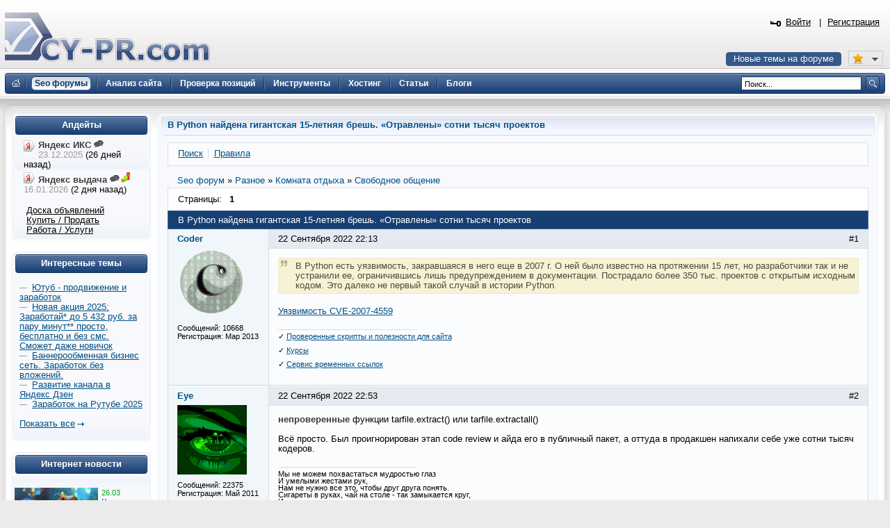

--- FILE ---
content_type: text/html; charset=UTF-8
request_url: https://www.cy-pr.com/forum/f35/t116279/
body_size: 8909
content:
<!DOCTYPE html PUBLIC "-//W3C//DTD XHTML 1.0 Strict//EN" "http://www.w3.org/TR/xhtml1/DTD/xhtml1-strict.dtd"><html xmlns="http://www.w3.org/1999/xhtml" lang="ru-RU"><head><title>В Python найдена гигантская 15-летняя брешь. «Отравлены» сотни тысяч проектов</title><meta name="yandex-verification" content="476360b5277b20ca"/><meta name='wmail-verification' content='bd89c7e555a55b13fdebb56afc50302f' /><meta name="viewport" content="width=device-width, initial-scale=0.5"/><meta name="cypr-verification" content="b20db7b76d3309bd74cd9a7097f1154c"/><meta itemprop="image" property="og:image schema:image" content="https://www.cy-pr.com/images/soc_logo.png"/><meta name="google-site-verification" content="r9qQELXUH2gFHZhqciF_Rf37prXZNOo5TY0w6g2Ytm0"/><meta http-equiv="Content-Type" content="text/html; charset=UTF-8" />
<meta name="robots" content="noarchive" />
<meta name="keywords" content="раскрутка сайта, тиц, pr, помощь, дизайн, php, программирование, партнёрки,веб-мастер, seo, cео, seo форум, seo forum, форум seo, forum seo, форум сео, сео форум, оптимизация, поисковая оптимизация, раскрутка, рейтинги каталоги, поисковые системы, яндекс, google, yandex, webalta, gogo, mail,  rambler, рамблер, вебальта, бегун, begun, яндекс директ, дизайн, веб-дизайн, скрипты, mysql, php, apache, joomla, dle, flash, флеш, реклама, интернет" />
<meta name="description" content="Цитата    В Python есть уязвимость, закравшаяся в него еще в 2007 г. О ней было известно на протяжении 15 лет, но разработчики так и не устранили ее, ограничившись лишь предупреждением в документации. Пострадало более 350 тыс. проектов с открытым исходным кодом. Это далеко не первый такой случай в истории Python." />
<link href="/bitrix/js/main/core/css/core.css?1325750138" type="text/css" rel="stylesheet" />
<link href="/bitrix/templates/cypr/components/bitrix/forum/t5/style.css?1485473714" type="text/css" rel="stylesheet" />
<link href="/bitrix/templates/cypr/components/bitrix/forum/t5/themes/blue/style.css?1327872126" type="text/css" rel="stylesheet" />
<link href="/bitrix/templates/cypr/components/bitrix/forum/t5/styles/additional.css?1326189198" type="text/css" rel="stylesheet" />
<link href="/bitrix/templates/cypr/components/bitrix/forum/t5/bitrix/forum.topic.read/.default/style.css?1326185606" type="text/css" rel="stylesheet" />
<link href="/bitrix/templates/cypr/template_styles.css?1643650564" type="text/css" rel="stylesheet" />
<script type="text/javascript" src="/bitrix/js/main/core/core.js?1483388228"></script>
<script type="text/javascript">BX.message({'LANGUAGE_ID':'ru','FORMAT_DATE':'DD.MM.YYYY','FORMAT_DATETIME':'DD.MM.YYYY HH:MI:SS','COOKIE_PREFIX':'cypr','bitrix_sessid':'21ae3b0547a115d55420ca895cac49c7','SITE_ID':'s1','JS_CORE_LOADING':'Загрузка...','JS_CORE_WINDOW_CLOSE':'Закрыть','JS_CORE_WINDOW_EXPAND':'Развернуть','JS_CORE_WINDOW_NARROW':'Свернуть в окно','JS_CORE_WINDOW_SAVE':'Сохранить','JS_CORE_WINDOW_CANCEL':'Отменить','JS_CORE_H':'ч','JS_CORE_M':'м','JS_CORE_S':'с'})</script>
<script type="text/javascript" src="/bitrix/js/main/core/core_ajax.js?1484426508"></script>
<script type="text/javascript" src="/bitrix/js/main/session.js?1302168728"></script>
<script type="text/javascript">
bxSession.Expand(1440, '21ae3b0547a115d55420ca895cac49c7', false, '5cc2b03db41b98d7b7187441c33ef295');
</script>
<script src="/bitrix/js/main/utils.js"></script>
<script src="/bitrix/components/bitrix/forum.interface/templates/.default/script.js"></script>
<script type="text/javascript">var ajaxMessages = {wait:"Загрузка..."}</script>
<script src="/bitrix/js/main/cphttprequest.js"></script>
<script type="text/javascript">var afav=[''];</script>
<!--[if lt IE 8]>
<link rel="stylesheet" href="/bitrix/templates/cypr/ie.css" type="text/css"/>
<![endif]-->
<!--[if lt IE 7]>
<script type="text/javascript" src="/bitrix/templates/cypr/minmax.js"></script>
<![endif]-->
<script type="text/javascript" src="/js/m.js?v189"></script><link rel="apple-touch-icon" sizes="180x180" href="/apple-touch-icon.png">
<link rel="icon" type="image/png" sizes="32x32" href="/favicon-32x32.png">
<link rel="icon" type="image/png" sizes="16x16" href="/favicon-16x16.png">
<link rel="mask-icon" href="/safari-pinned-tab.svg" color="#5bbad5">
<meta name="msapplication-TileColor" content="#2d89ef">
<meta name="theme-color" content="#ffffff"></head>
<body>
<div class="l-container"><div class="l-header"><h1><a href="/">&nbsp;<span></span></a></h1>


<div id="hb2">


</div>

<div id="newt"><a href="#">Новые темы на форуме</a></div>
<span id="fav_menu">
<a class="first"><b class="fav_unchecked"></b>&nbsp;&nbsp;</a>
<ul><li><a>Нет сайтов в избранном</a></li></ul>
</span>
<div class="b-h-mainmenu"><div class="b-h-mainmenu_i g-clean"><ul><li id="selected"><a class="seof" href="/forum/"><span>Seo форумы</span></a></li>
<li><a href="/a/"><span>Анализ сайта</span></a></li>
<li><a href="/positions/"><span>Проверка позиций</span></a></li>
<li><a href="/tools/"><span>Инструменты</span></a></li>
<li><a href="/hosting/"><span>Хостинг</span></a></li>
<li><a href="/articles/"><span>Статьи</span></a></li>
<li><a href="/blog/"><span>Блоги</span></a></li>
</ul><b class="g-bg bg-h-mainmenu_l"></b><b class="bg-h-mainmenu_r"></b></div></div><div class="b-h_enter-top"><div class="b-h-enter_form" id="eform"><form id="l" method="post" action="/auth/"><fieldset><input type="hidden" name="backurl" value="/forum/f35/t116279/"/><input type="hidden" name="AUTH_FORM" value="Y" /><input type="hidden" name="TYPE" value="AUTH"/>
<label>Логин:</label><input type="text" name="USER_LOGIN" value="" class="text-t1"/><label>Пароль:</label><input type="password" name="USER_PASSWORD" class="text-t1" />
<p></p><p class="g-tac"><a href="#" class="button-blue" onclick="document.forms['l'].submit();">Войти</a></p>
</fieldset></form></div><a class="b-h_et-enter" href="#" onclick="sh();return false;">Войти</a> | <a id="reg" href="#" rel="/auth/?register=yes&amp;backurl=%2Fforum%2Ff35%2Ft116279%2F">Регистрация</a></div><div class="b-h-sitesearch"><form id="s" action="/search/"><fieldset><legend>Поиск по сайту</legend><input name="q" type="text" class="text" value="Поиск..." onfocus="if(this.value=='Поиск...') this.value='';" onblur="if (this.value=='') this.value='Поиск...'"/><a href="#" class="submit" onclick="document.forms['s'].submit();"></a></fieldset></form></div><a href="/" class="b-h-home" title="Главная"></a><div class="b-h-aside"></div></div>
<div class="l-wrapper"><div class="l-wrapper_bgb"><div class="l-wrapper_bgl"><div class="l-wrapper_bgr g-clean">
<b class="g-bg bg-wrapper_lt"></b><b class="g-bgr bg-wrapper_rt"></b><div class="l-content"><div class="l-content-i"><div class="b-main"><span class="b-main_head"><b class="bg-main_head-m"></b><b class="g-bg bg-main_head-l"></b><b class="g-bg bg-main_head-r"></b></span>
<div class="b-main_header"><span class="b-main_htext">В Python найдена гигантская 15-летняя брешь. «Отравлены» сотни тысяч проектов<b class="g-bg bg-main_header-l"></b><b class="g-bg bg-main_header-r"></b></span></div>
<div class="b-main_body"><div class="b-main_body-i"><script src="/bitrix/templates/cypr/components/bitrix/forum/t5/script.js?1326185630" type="text/javascript"></script><div class="forum-info-box forum-menu-box">
	<div class="forum-info-box-inner">
		<span class="forum-menu-item forum-menu-item-first forum-menu-search"><a href="/forum/search/"><span>Поиск</span></a>&nbsp;</span>
		<span class="forum-menu-item forum-menu-item-last forum-menu-rules"><a href="/cypr/terms/"><span>Правила</span></a>&nbsp;</span>
	</div>
</div>

<div class="forum-breadcrumb forum-breadcrumb-top" itemscope itemtype="http://schema.org/BreadcrumbList"><span class="forum-crumb-item forum-crumb-first"><span itemprop="itemListElement" itemscope itemtype="http://schema.org/ListItem"><a itemprop="name" href="/forum/"><span itemprop="name">Seo форум</span></a><meta itemprop="position" content="1"/></span></span> <span class="forum-crumb-item"> <span>&raquo;&nbsp;</span><span itemprop="itemListElement" itemscope itemtype="http://schema.org/ListItem"><a itemprop="name" href="/forum/group6/"><span itemprop="name">Разное</span></a><meta itemprop="position" content="2"/></span></span> <span class="forum-crumb-item"> <span>&raquo;&nbsp;</span><span itemprop="itemListElement" itemscope itemtype="http://schema.org/ListItem"><a itemprop="name" href="/forum/group14/"><span itemprop="name">Комната отдыха</span></a><meta itemprop="position" content="3"/></span></span> <span class="forum-crumb-item"> <span>&raquo;&nbsp;</span><span itemprop="itemListElement" itemscope itemtype="http://schema.org/ListItem"><a itemprop="name" href="/forum/f35/"><span itemprop="name">Свободное общение</span></a><meta itemprop="position" content="4"/></span></div><script type="text/javascript">
//<![CDATA[
	if (phpVars == null || typeof(phpVars) != "object")
	{
		var phpVars = {
			'ADMIN_THEME_ID': '.default',
			'titlePrefix': 'CY-PR.com - '};
	}
	phpVars['isAuthorized'] = 'N';
	if (typeof oText != "object")
	{
		var oText = {};
	}
	oText['wait_window'] = 'Загрузка...';
//]]>
window.oForumForm = {};
</script><script src="/bitrix/templates/cypr/components/bitrix/forum/t5/script.js?1326185630" type="text/javascript"></script><script src="/bitrix/templates/cypr/components/bitrix/forum/t5/bitrix/forum.topic.read/.default/script.js?1326185606" type="text/javascript"></script><div class="forum-navigation-box forum-navigation-top">
<div class="forum-page-navigation">	<span class="forum-page-title">Страницы:</span>
		<span class="forum-page-first forum-page-current">1</span>
</div><div class="forum-clear-float"></div>
</div><div class="forum-header-box"><div class="forum-header-options"></div>
<div class="forum-header-title"><span>В Python найдена гигантская 15-летняя брешь. «Отравлены» сотни тысяч проектов</span></div></div>
<div class="forum-block-container">
<div class="forum-block-outer">
<!--FORUM_INNER--><div class="forum-block-inner">


			<!--MSG_1234299--><table cellspacing="0" border="0" class="forum-post-table forum-post-first forum-post-odd " id="message1234299">
				<tbody>
					<tr>
						<td class="forum-cell-user">
							<div class="forum-user-info">
<div class="forum-user-name"><a class="user" href="#118636" rel="nofollow" data-uid="118636"><span>Coder</span></a></div>								<div class="forum-user-avatar"><a class="user" href="#118636" rel="nofollow" data-uid="118636"><img src="/upload/forum/avatar/8c9/8c9ba40d0d6b7a8be4b016e9330dadcc.gif" border="0" alt="" width="100" height="100" /></a></div>
								<div class="forum-user-additional">
									<span>Сообщений: <span>10668</span></span>
									<span>Регистрация: <span>Мар 2013</span></span>

								</div>
							</div>
						</td>
						<td class="forum-cell-post">
							<div class="forum-post-date">
								<div class="forum-post-number">#1</div>
																<span>22 Сентября 2022 22:13</span>
							</div>
							<div class="forum-post-entry">
								<div class="forum-post-text" id="message_text_1234299"><table class="forum-quote"><thead><tr><th>Цитата</th></tr></thead><tbody><tr><td>В Python есть уязвимость, закравшаяся в него еще в 2007 г. О ней было известно на протяжении 15 лет, но разработчики так и не устранили ее, ограничившись лишь предупреждением в документации. Пострадало более 350 тыс. проектов с открытым исходным кодом. Это далеко не первый такой случай в истории Python.</td></tr></tbody></table><br /><a rel="nofollow" class="ol" data-url="https://www.cnews.ru/news/top/2022-09-22_v_python_najdena_gigantskaya" href="#" target="_blank">Уязвимость CVE-2007-4559</a></div>
								<div class="forum-user-signature">
									<div class="forum-signature-line"></div>
									<span><noindex>✓ <a rel="nofollow" class="ol" data-url="http://coderhs.ru" href="#" target="_blank">Проверенные скрипты и полезности для сайта</a> <br /><br />✓ <a rel="nofollow" class="ol" data-url="http://coderhs.ru/courses/" href="#" target="_blank">Курсы</a> <br /><br />✓ <a rel="nofollow" class="ol" data-url="https://tmp.coderhs.ru" href="#" target="_blank">Сервис временных ссылок</a></noindex></span>
								</div>
							</div>
							<div class="forum-action-links">
							</div>

						</td>
					</tr>
				</tbody>
			</table><!--MSG_END_1234299-->



			<!--MSG_1234302--><table cellspacing="0" border="0" class="forum-post-table forum-post-even " id="message1234302">
				<tbody>
					<tr>
						<td class="forum-cell-user">
							<div class="forum-user-info">
<div class="forum-user-name"><a class="user" href="#51004" rel="nofollow" data-uid="51004"><span>Eye</span></a></div>								<div class="forum-user-avatar"><a class="user" href="#51004" rel="nofollow" data-uid="51004"><img src="/upload/forum/avatar/453/453b23c77dfd79fd17c42100900578eb.gif" border="0" alt="" width="100" height="100" /></a></div>
								<div class="forum-user-additional">
									<span>Сообщений: <span>22375</span></span>
									<span>Регистрация: <span>Май 2011</span></span>

								</div>
							</div>
						</td>
						<td class="forum-cell-post">
							<div class="forum-post-date">
								<div class="forum-post-number">#2</div>
																<span>22 Сентября 2022 22:53</span>
							</div>
							<div class="forum-post-entry">
								<div class="forum-post-text" id="message_text_1234302"><B>непроверенные </B>функции tarfile.extract() или tarfile.extractall()<br /><br />Всё просто. Был проигнорирован этап code review и айда его в публичный пакет, а оттуда в продакшен напихали себе уже сотни тысяч кодеров.</div>
								<div class="forum-user-signature">
									<div class="forum-signature-line"></div>
									<span><noindex>Мы не можем похвастаться мудростью глаз<br />И умелыми жестами рук, <br />Нам не нужно все это, чтобы друг друга понять. <br />Сигареты в руках, чай на столе - так замыкается круг, <br />И вдруг нам становится страшно что-то менять.</noindex></span>
								</div>
							</div>
							<div class="forum-action-links">
							</div>

						</td>
					</tr>
				</tbody>
			</table><!--MSG_END_1234302-->



			<!--MSG_1234309--><table cellspacing="0" border="0" class="forum-post-table forum-post-last forum-post-odd " id="message1234309">
				<tbody>
					<tr>
						<td class="forum-cell-user">
							<div class="forum-user-info">
<div class="forum-user-name"><a class="user" href="#118636" rel="nofollow" data-uid="118636"><span>Coder</span></a></div>								<div class="forum-user-avatar"><a class="user" href="#118636" rel="nofollow" data-uid="118636"><img src="/upload/forum/avatar/8c9/8c9ba40d0d6b7a8be4b016e9330dadcc.gif" border="0" alt="" width="100" height="100" /></a></div>
								<div class="forum-user-additional">
									<span>Сообщений: <span>10668</span></span>
									<span>Регистрация: <span>Мар 2013</span></span>

								</div>
							</div>
						</td>
						<td class="forum-cell-post">
							<div class="forum-post-date">
								<div class="forum-post-number">#3</div>
																<span>23 Сентября 2022 00:18</span>
							</div>
							<div class="forum-post-entry">
								<div class="forum-post-text" id="message_text_1234309"><table class="forum-quote"><thead><tr><th>Цитата</th></tr></thead><tbody><tr><td>Eye пишет:<br />Всё просто.</td></tr></tbody></table> Тут вопрос от такой долгоживучести проблемы. Не понимается мной, пока что, почему до сих пор все на том же свете.</div>
							</div>
							<div class="forum-action-links">
							</div>

						</td>
					</tr>
				</tbody>
 <tfoot>
<tr>
<td colspan="5" class="forum-column-footer">
<div class="forum-footer-inner">&nbsp;
</div>
</td>
</tr>
</tfoot></table><!--MSG_END_1234309--></div><!--FORUM_INNER_END-->
</div>
</div><div class="forum-navigation-box forum-navigation-bottom">
<div class="forum-page-navigation">	<span class="forum-page-title">Страницы:</span>
		<span class="forum-page-first forum-page-current">1</span>
</div><div class="forum-clear-float"></div>
</div><div class="forum-header-box"><div class="forum-header-title"><span>Похожие темы:</span></div></div>
<div class="forum-info-box forum-users-online"><div class="forum-info-box-inner"><table><tr><td><span class="b-articlesmall_info">&nbsp;&nbsp;11.11.2014 16:56</td><td>&nbsp;&nbsp;<a href="/forum/f35/t74440/">Кнопка бабло найдена! Выходи на улицу!</a></span></td></tr></table></div></div><script type="text/javascript">if (typeof oText != "object")
var oText = {};
oText['cdt'] = 'Тема будет удалена без возможности восстановления. Удалить? ';
oText['cdm'] = 'Сообщение будет удалено без возможности восстановления. Удалить? ';
oText['cdms'] = 'Сообщения будут удалены без возможности восстановления. Удалить?';
oText['ml'] = 'Скопируйте в буфер обмена адрес ссылки на это сообщение';
oText['no_data'] = 'Не указан список сообщений. Выберите сообщения.';
oText['no_action'] = 'Не выбрано действие. Выберите действие.';
oText['quote_text'] = 'пишет';
oText['show'] = 'Показать';
oText['hide'] = 'Скрыть';
oText['wait'] = 'Подождите...';
if (typeof phpVars != "object")
var phpVars = {};
phpVars.bitrix_sessid = '21ae3b0547a115d55420ca895cac49c7';
if (typeof oForum != "object")
var oForum = {};
oForum.page_number = 1;
oForum.topic_read_url = '/forum/f35/t116279/';
function reply2author(name)
{
    name = name.replace(/&lt;/gi, "<").replace(/&gt;/gi, ">").replace(/&quot;/gi, "\"");
if (window.oLHE)
{
var content = '';
if (window.oLHE.sEditorMode == 'code')
content = window.oLHE.GetCodeEditorContent();
else
content = window.oLHE.GetEditorContent();
content += "[B]"+name+"[/B]";
content += " \n";
if (window.oLHE.sEditorMode == 'code')
window.oLHE.SetContent(content);
else
window.oLHE.SetEditorContent(content);
setTimeout(function() { window.oLHE.SetFocusToEnd();}, 300);
} 
return false;
}
</script>
<div class="forum-info-box forum-users-online">
	<div class="forum-info-box-inner">
		<span class="forum-users-online">Читают тему (гостей: <span>1</span>, пользователей: <span>0</span>, из них скрытых: <span>0</span>) </span>
	</div>
</div>
<div class='forum_post_form'></div></div></div><span class="b-main_foot"><b class="bg-main_foot-m"></b><b class="g-bg bg-main_foot-l"></b><b class="g-bg bg-main_foot-r"></b></span></div><div class="b-main">
<span class="b-main_head"><b class="bg-main_head-m"></b><b class="g-bg bg-main_head-l"></b><b class="g-bg bg-main_head-r"></b></span>
<div class="b-main_body"><div class="b-main_body-i" align="center">
<table class="forumlast"><thead><tr><td width="33%"><b class="blue">Новые темы</b></td><td width="33%"><b class="blue">Объявления</b></td><td width="33%"><b class="blue">Свободное общение</b></td></tr></thead><tbody><tr><td width="33%"><span class="b-articlesmall_info">07:57</span> <a href="/forum/f7/t119767/m1270350#message1270350">Google объявил войну &quot;Вангам&quot;. Сайты с прогнозами и слухами летят в бан</a>&nbsp;<br/><span class="b-articlesmall_info">23:11</span> <a href="/forum/f13/t119768/m1270346#message1270346">Конец мечтам о поисковике Apple? Айфоны переходят на Gemini</a>&nbsp;<br/><span class="b-articlesmall_info">22:58</span> <a href="/forum/f13/t119766/m1270344#message1270344">Монетизация пошла: OpenAI начинает крутить баннеры и ссылки в диалогах</a>&nbsp;<br/><span class="b-articlesmall_info">22:49</span> <a href="/forum/f14/t119758/m1270343#message1270343">16.01.2026. Пятничный откат, глюки с регионами и &quot;Нейро&quot; в товарке</a>&nbsp;<br/><span class="b-articlesmall_info">22:24</span> <a href="/forum/f13/t119735/m1270338#message1270338">Вебмастерам приготовиться: к концу 2026 ChatGPT планирует полностью забрать рутину юзеров</a>&nbsp;<br/><span class="b-articlesmall_info">21:20</span> <a href="/forum/f64/t119738/m1270336#message1270336">Почему ваш сервер тормозит: это не DDOS, это нейросети &quot;кушают&quot; ваш контент</a>&nbsp;<br/><span class="b-articlesmall_info">20:44</span> <a href="/forum/f14/t119741/m1270333#message1270333">Со Старым Новым годом! И с &quot;подарком&quot; от Яндекса (Апдейт 14.01)</a>&nbsp;<br/></td><td width="33%"><span class="b-articlesmall_info">17:17</span> <a href="/forum/f75/t119558/m1270326#message1270326">CryptoGraph — Анонимный обмен криптовалют без KYC и AML</a>&nbsp;<br/><span class="b-articlesmall_info">11:27</span> <a href="/forum/f75/t119627/m1270307#message1270307">Onechange.me — надежный обменник криптовалют и фиатных средств</a>&nbsp;<br/><span class="b-articlesmall_info">09:08</span> <a href="/forum/f75/t119639/m1270306#message1270306">Мониторинг обменников Сrypto-scout.io</a>&nbsp;<br/><span class="b-articlesmall_info">04:14</span> <a href="/forum/f49/t118072/m1270305#message1270305">Просто $0.04/IP 9PROXY.COM Резидентные прокси Неограниченная пропускная способность Уникальная политика замены Без чёрного списка</a>&nbsp;<br/><span class="b-articlesmall_info">18:27</span> <a href="/forum/f75/t119638/m1270281#message1270281">Mixmasters - Exchange without AML and KYC</a>&nbsp;<br/><span class="b-articlesmall_info">18:06</span> <a href="/forum/f75/t119114/m1270280#message1270280">GoodsMoney.io</a>&nbsp;<br/><span class="b-articlesmall_info">17:49</span> <a href="/forum/f75/t118515/m1270279#message1270279">Volna.money</a>&nbsp;<br/></td><td><span class="b-articlesmall_info">05:40</span> <a href="/forum/f35/t119743/m1270349#message1270349">Gartner обещал смерть SEO к 2026 году. Открываем метрику и проверяем</a>&nbsp;<br/><span class="b-articlesmall_info">20:57</span> <a href="/forum/f35/t118354/m1270242#message1270242">Осталось 3-5 месяцев до блокировки YouTube в России, — заявил Клименко</a>&nbsp;<br/><span class="b-articlesmall_info">15:17</span> <a href="/forum/f35/t118610/m1270230#message1270230">SENDERSEX.COM - Тизерная партнёрка онлайн игры Эротические Фанты Онлайн</a>&nbsp;<br/><span class="b-articlesmall_info">18:50</span> <a href="/forum/f35/t116303/m1270185#message1270185">Добро пожаловать в цифровой мир...</a>&nbsp;<br/><span class="b-articlesmall_info">22:14</span> <a href="/forum/f82/t48720/m1270154#message1270154">Какой фильм вы любите посмотреть перед сном?</a>&nbsp;<br/><span class="b-articlesmall_info">20:24</span> <a href="/forum/f35/t119725/m1270147#message1270147">Программирование (кодинг) на смартфоне</a>&nbsp;<br/><span class="b-articlesmall_info">22:18</span> <a href="/forum/f35/t110911/m1270122#message1270122">С юмором по жизни!</a>&nbsp;<br/></td></tr></tbody></table>
</div></div><span class="b-main_foot"><b class="bg-main_foot-m"></b><b class="g-bg bg-main_foot-l"></b><b class="g-bg bg-main_foot-r"></b></span></div></div></div><div class="l-navigation"><div class="l-navigation-i"><div class="b-main"><span class="b-main_head"><b class="bg-main_head-m"></b><b class="g-bg bg-main_head-l"></b><b class="g-bg bg-main_head-r"></b></span><div class="b-main_header"><span class="b-main_htext">Апдейты<b class="g-bg bg-main_header-l"></b><b class="g-bg bg-main_header-r"></b></span></div><div class="b-main_body"><div class="b-main_body-i b-n-instr"><ul><li><b class="yi"></b><strong>Яндекс ИКС <a href="https://www.cy-pr.com/forum/f14/t119691/"><img src="/images/icons/talk.png" alt="Яндекс выдача"/></a></strong> <em>23.12.2025</em> (26 дней назад)</li><li class="last"><b class="yi"></b><strong>Яндекс выдача <a href="https://www.cy-pr.com/forum/f14/t119758/"><img src="/images/icons/talk.png" alt="Яндекс выдача"/></a><a href="/up/"><img alt="Мониторинг апдейтов" src="/images/icons/up.png"/></a></strong> <em>16.01.2026</em> (2 дня назад)</li></ul><br/>&nbsp;&nbsp;&nbsp;&nbsp;&nbsp;<a class="textlink2" href="/forum/group13/">Доска объявлений</a><br/>&nbsp;&nbsp;&nbsp;&nbsp;&nbsp;<a class="textlink2" href="/forum/group7/">Купить / Продать</a><br/>&nbsp;&nbsp;&nbsp;&nbsp;&nbsp;<a class="textlink2" href="/forum/group15/">Работа / Услуги</a><br/></div></div><span class="b-main_foot"><b class="bg-main_foot-m"></b><b class="g-bg bg-main_foot-l"></b><b class="g-bg bg-main_foot-r"></b></span></div>


<div class="b-main"><span class="b-main_head"><b class="bg-main_head-m"></b><b class="g-bg bg-main_head-l"></b><b class="g-bg bg-main_head-r"></b></span> 
<div class="b-main_header"><span class="b-main_htext">Интересные темы<b class="g-bg bg-main_header-l"></b><b class="g-bg bg-main_header-r"></b></span></div>
<div class="b-main_body"><div class="p10"><span class="b-articlesmall_info">&mdash;&nbsp;</span> <a href="/forum/f106/t115309/m1270329#message1270329">Ютуб - продвижение и заработок</a> <br/><span class="b-articlesmall_info">&mdash;&nbsp;</span> <a href="/forum/f106/t118148/m1270061#message1270061">Новая акция 2025: Заработай* до 5 432 руб. за пару минут** просто, бесплатно и без смс. Сможет даже новичок</a> <br/><span class="b-articlesmall_info">&mdash;&nbsp;</span> <a href="/forum/f106/t117261/m1269860#message1269860">Баннерообменная бизнес сеть. Заработок без вложений.</a> <br/><span class="b-articlesmall_info">&mdash;&nbsp;</span> <a href="/forum/f106/t102287/m1269442#message1269442">Развитие канала в Яндекс Дзен</a> <br/><span class="b-articlesmall_info">&mdash;&nbsp;</span> <a href="/forum/f106/t118704/m1269034#message1269034">Заработок на Рутубе 2025</a> <br/><p><br/>
<a href="https://www.cy-pr.com/forum/f106/" class="a-arrow">Показать все</a></p>

</div></div><span class="b-main_foot"><b class="bg-main_foot-m"></b><b class="g-bg bg-main_foot-l"></b><b class="g-bg bg-main_foot-r"></b></span></div>


<div class="b-main"><span class="b-main_head"><b class="bg-main_head-m"></b><b class="g-bg bg-main_head-l"></b><b class="g-bg bg-main_head-r"></b></span> 
<div class="b-main_header"><span class="b-main_htext">Интернет новости<b class="g-bg bg-main_header-l"></b><b class="g-bg bg-main_header-r"></b></span></div>
<div class="b-main_body"><div class="b-main_body-i p5"><div class="nline"><p><span class="b-articlesmall_info-date b-articlesmall_info"><a href="/news/se/15044/"><img class="preview_picture" src="/upload/iblock/cdb/cdb31931a43d807c59d0e12f9f4dafe2.jpg" width="120" height="68" alt="Как понравиться Google?"/></a>26.03</span><br/><a href="/news/se/15044/">Как понравиться Google?</a></p><div class="clear"></div><p><span class="b-articlesmall_info-date b-articlesmall_info">25.03</span>&nbsp;<a href="/news/socnet/15043/">Telegram заблокировали в Испании</a></p><p><span class="b-articlesmall_info-date b-articlesmall_info">25.03</span>&nbsp;<a href="/news/socnet/15042/">Власти РФ требуют от Telegram бороться с &quot;не такими&quot; новостями</a></p><p><span class="b-articlesmall_info-date b-articlesmall_info">23.03</span>&nbsp;<a href="/news/se/15041/">Microsoft покупает рекламу в выдаче Google для раскрутки Bing</a></p><p><span class="b-articlesmall_info-date b-articlesmall_info">22.03</span>&nbsp;<a href="/news/software/15040/">Google Gemini открыта для тестирования</a></p><p><span class="b-articlesmall_info-date b-articlesmall_info">21.03</span>&nbsp;<a href="/news/se/15039/">Yahoo! продолжает &quot;угрожать&quot; своим новым поиском</a></p></div><br/></div></div><span class="b-main_foot"><b class="bg-main_foot-m"></b><b class="g-bg bg-main_foot-l"></b><b class="g-bg bg-main_foot-r"></b></span></div>
<div class="b-main"><span class="b-main_head"><b class="bg-main_head-m"></b><b class="g-bg bg-main_head-l"></b><b class="g-bg bg-main_head-r"></b></span><div class="b-main_header"><span class="b-main_htext">Инструменты<b class="g-bg bg-main_header-l"></b><b class="g-bg bg-main_header-r"></b></span></div>
<div class="b-main_body"><div class="b-main_body-i b-n-menu"><ul><li><a href="/tools/favicon/">Favicon.ico генератор</a></li><li><a href="/tools/dns/">DNS записи домена</a></li><li><a href="/tools/analyzer/">Анализ контента</a></li><li><a href="/tools/css/">CSS оптимизатор</a></li><li><a href="/tools/masscheck/">Массовая проверка тИЦ и PR</a></li><li><a href="/tools/time/">Unixtime конвертер</a></li><li><a href="/tools/browser/">Определение ip</a></li><li><a href="/tools/speedtest/">Проверка скорости интернет</a></li></ul><a href="/tools/" class="a-arrow">Все инструменты</a>
</div></div><span class="b-main_foot"><b class="bg-main_foot-m"></b><b class="g-bg bg-main_foot-l"></b><b class="g-bg bg-main_foot-r"></b></span></div></div></div>
<b class="g-bg bg-wrapper_lb"></b><b class="g-bgr bg-wrapper_rb"></b>
</div></div></div></div>
<div class="l-semifooter"><span class="g-diblockie fgoogle"></span><span class="g-diblockie fyandex"></span><span class="g-diblockie fmail"></span><span class="g-diblockie frambler"></span><span class="g-diblockie fbing"></span><span class="g-diblockie fyahoo"></span></div>
<div class="l-footer"><div class="g-clean"><ul class="b-f_menu"><li><a href="/positions/">Проверка позиций</a></li><li><a href="/cypr/blog/">Новости сайта</a></li><li><a href="#" id="contact">Контакты</a></li><li><a href="/cypr/">О проекте</a></li></ul><ul class="b-f_menu"><li><a href="/cypr/ad/">Реклама</a></li><li><a href="/cypr/help/">Помощь</a></li><li><a href="/cypr/copyright/">Авторские права</a></li><li><a href="/cypr/terms/">Условия использования</a></li></ul><ul class="b-f_menu"><li><a href="/wiki/">SEO wiki</a></li><li><a href="/glossary/">Глоссарий</a></li><li><a href="/domains/">Домены</a></li><li><a href="/hosting/">Хостинг</a></li></ul>
</div><p>&copy; Сервис анализа сайтов <a href="/">CY-PR.com</a> 2008-2050</p>
</div></div><div class="none"><script type="text/javascript">document.write("<img src='//counter.yadro.ru/hit?t38.6;r" + escape(document.referrer) + ((typeof(screen)=="undefined")?"":";s"+screen.width+"*"+screen.height+"*"+(screen.colorDepth?screen.colorDepth:screen.pixelDepth)) + ";u" + escape(document.URL) + ";" + Math.random() + "' border=0 width=31 height=31 alt='' title='LiveInternet'>")</script>
</div><a href="#" class="scrollup">Вверх</a><script>
var Base64={_keyStr:"ABCDEFGHIJKLMNOPQRSTUVWXYZabcdefghijklmnopqrstuvwxyz0123456789+/=",encode:function(e){var t="";var n,r,i,s,o,u,a;var f=0;e=Base64._utf8_encode(e);while(f<e.length){n=e.charCodeAt(f++);r=e.charCodeAt(f++);i=e.charCodeAt(f++);s=n>>2;o=(n&3)<<4|r>>4;u=(r&15)<<2|i>>6;a=i&63;if(isNaN(r)){u=a=64}else if(isNaN(i)){a=64}t=t+this._keyStr.charAt(s)+this._keyStr.charAt(o)+this._keyStr.charAt(u)+this._keyStr.charAt(a)}return t},decode:function(e){var t="";var n,r,i;var s,o,u,a;var f=0;e=e.replace(/[^A-Za-z0-9+/=]/g,"");while(f<e.length){s=this._keyStr.indexOf(e.charAt(f++));o=this._keyStr.indexOf(e.charAt(f++));u=this._keyStr.indexOf(e.charAt(f++));a=this._keyStr.indexOf(e.charAt(f++));n=s<<2|o>>4;r=(o&15)<<4|u>>2;i=(u&3)<<6|a;t=t+String.fromCharCode(n);if(u!=64){t=t+String.fromCharCode(r)}if(a!=64){t=t+String.fromCharCode(i)}}t=Base64._utf8_decode(t);return t},_utf8_encode:function(e){e=e.replace(/rn/g,"n");var t="";for(var n=0;n<e.length;n++){var r=e.charCodeAt(n);if(r<128){t+=String.fromCharCode(r)}else if(r>127&&r<2048){t+=String.fromCharCode(r>>6|192);t+=String.fromCharCode(r&63|128)}else{t+=String.fromCharCode(r>>12|224);t+=String.fromCharCode(r>>6&63|128);t+=String.fromCharCode(r&63|128)}}return t},_utf8_decode:function(e){var t="";var n=0;var r=c1=c2=0;while(n<e.length){r=e.charCodeAt(n);if(r<128){t+=String.fromCharCode(r);n++}else if(r>191&&r<224){c2=e.charCodeAt(n+1);t+=String.fromCharCode((r&31)<<6|c2&63);n+=2}else{c2=e.charCodeAt(n+1);c3=e.charCodeAt(n+2);t+=String.fromCharCode((r&15)<<12|(c2&63)<<6|c3&63);n+=3}}return t}};
dk='d3d3LmN5LXByLmNvbQ==';
urd=Base64.decode(dk);if(location.hostname!=urd){window.location='https://'+urd;}</script></body></html>